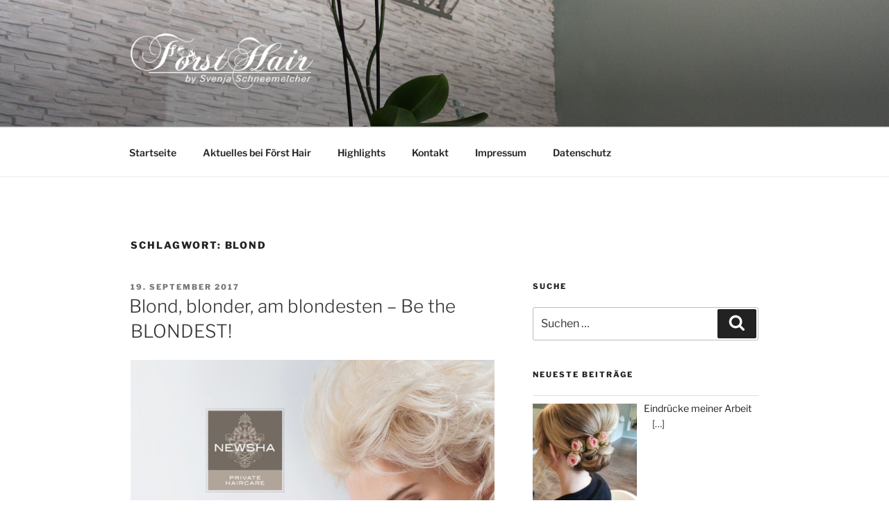

--- FILE ---
content_type: text/css
request_url: https://foerst-hair.de/wp-content/plugins/testimonial-basics/css/katb_user_styles.css?ver=6.2.8
body_size: 4711
content:
/**
 * Styles for Testimonial Basics Plugin
 *
 * Note that custom styles are in katb_custom_style.php
 *
 * @package   Testimonial Basics WordPress Plugin
 * @copyright Copyright (C) 2020 or later Kevin Archibald
 * @license   http://www.gnu.org/licenses/quick-guide-gplv3.html  GNU Public License
 * @author    Kevin Archibald <www.kevinsspace.ca/contact/>
 * Testimonial Basics is distributed under the terms of the GNU GPL
 */
/* ========================================================
 * General Styles
 * ======================================================== */
.katb_clear_fix { clear: both }
/* font size reset - 1em = 16px */
.katb_test_wrap,.katb_test_wrap_basic,
.katb_grid_wrap,.katb_grid_wrap_basic,
.katb_test_wrap_side_meta,.katb_test_wrap_basic_side_meta,
.katb_widget_wrap,.katb_widget_wrap_basic,
.katb_widget_rotate.katb_widget_rotator_wrap,
.katb_widget_rotate.katb_widget_rotator_wrap_basic,
.katb_popup_wrap,.katb_paginate,
.katb_schema_summary_wrap_basic,.katb_schema_summary_wrap_basic_side_meta,
.katb_schema_summary_wrap,.katb_schema_summary_wrap_side_meta
{ font-size: 16px; }
/* headers */
.katb_test_wrap h1,.katb_test_wrap_basic h1,
.katb_grid_wrap h1,.katb_grid_wrap_basic h1,
.katb_test_wrap_side_meta h1,.katb_test_wrap_basic_side_meta h1,
.katb_widget_wrap h1,.katb_widget_wrap_basic h1,
.katb_widget_rotate.katb_widget_rotator_wrap h1,
.katb_widget_rotate.katb_widget_rotator_wrap_basic h1,
.katb_popup_wrap h1
{
	font-size: 1.1em;
	padding: 0;
	margin: 0;
	line-height: 1em;
	font-weight: bold;
}
.katb_test_wrap h2,.katb_test_wrap_basic h2,
.katb_grid_wrap h2,.katb_grid_wrap_basic h2,
.katb_test_wrap_side_meta h2,.katb_test_wrap_basic_side_meta h2,
.katb_widget_wrap h2,.katb_widget_wrap_basic h2,
.katb_widget_rotate.katb_widget_rotator_wrap h2,
.katb_widget_rotate.katb_widget_rotator_wrap_basic h2,
.katb_popup_wrap h2
{
	font-size: 1.1em;
	padding: 0;
	margin: 0;
	line-height: 1em;
	font-weight: bold;
}
.katb_test_wrap h3,.katb_test_wrap_basic h3,
.katb_grid_wrap h3,.katb_grid_wrap_basic h3,
.katb_test_wrap_side_meta h3,.katb_test_wrap_basic_side_meta h3,
.katb_widget_wrap h3,.katb_widget_wrap_basic h3,
.katb_widget_rotate.katb_widget_rotator_wrap h3,
.katb_widget_rotate.katb_widget_rotator_wrap_basic h3,
.katb_popup_wrap h3
{
	font-size: 1em;
	padding: 0;
	margin: 0;
	line-height: 1em;
	font-weight: bold;
}
.katb_test_wrap h4,.katb_test_wrap_basic h4,
.katb_grid_wrap h4,.katb_grid_wrap_basic h4,
.katb_test_wrap_side_meta h4,.katb_test_wrap_basic_side_meta h4,
.katb_widget_wrap h4,.katb_widget_wrap_basic h4,
.katb_widget_rotate.katb_widget_rotator_wrap h4,
.katb_widget_rotate.katb_widget_rotator_wrap_basic h4,
.katb_popup_wrap h4
{
	font-size: 0.9em;
	padding: 0;
	margin: 0;
	line-height: 1em;
	font-weight: bold;
}
.katb_test_wrap h5,.katb_test_wrap_basic h5,
.katb_grid_wrap h5,.katb_grid_wrap_basic h5,
.katb_test_wrap_side_meta h5,.katb_test_wrap_basic_side_meta h5,
.katb_widget_wrap h5,.katb_widget_wrap_basic h5,
.katb_widget_rotate.katb_widget_rotator_wrap h5,
.katb_widget_rotate.katb_widget_rotator_wrap_basic h5,
.katb_popup_wrap h5
{
	font-size: 0.8em;
	padding: 0;
	margin: 0;
	line-height: 1em;
	font-weight: bold;
}
.katb_test_wrap h6,.katb_test_wrap_basic h6,
.katb_grid_wrap h6,.katb_grid_wrap_basic h6,
.katb_test_wrap_side_meta h6,.katb_test_wrap_basic_side_meta h6,
.katb_widget_wrap h6,.katb_widget_wrap_basic h6,
.katb_widget_rotate.katb_widget_rotator_wrap h6,
.katb_widget_rotate.katb_widget_rotator_wrap_basic h6,
.katb_popup_wrap h6
{
	font-size: 0.7em;
	padding: 0;
	margin: 0;
	line-height: 1em;
	font-weight: bold;
}

/* Basic Formatted Standard Layout Styles
 ========================================================== */
.katb_test_wrap_basic {
	float: left;
	clear: both;
	width: 100%;
	padding: 0 0 10px 0;
	margin: 0 0 20px 0;
	box-sizing: content-box;
}

.katb_test_box_basic {
	float: left;
	clear: both;
	width: calc(100% - 20px);
	padding: 10px;
	margin: 15px 0 0 0;
}

/* Custom Formatted Standard Layout Styles
 ========================================================== */
.katb_test_wrap {
	float: left;
	clear: both;
	width: calc(100% - 40px);
	padding: 10px 20px 10px 20px;
	margin: 0 0 20px 0;
	box-sizing: content-box;
}

.katb_test_box {
	float: left;
	clear: both;
	width: calc(100% - 30px);
	padding: 15px;
	margin: 10px 0 10px 0;
}

/* Title/Rating Bar Styles
 * ======================================================= */
.katb_title_rating_wrap {
	width: 100%;
	float: left;
	margin: 0;
	padding: 0;
}

.katb_title_rating_wrap .katb_title {
	float: left;
	font-weight: bold;
	font-size: 1.1em;
}

.katb_title_rating_wrap .katb_css_rating {
	float: left;
}

/* Top Meta styles
 * ========================================================= */
.katb_meta_top {
	float: left;
	clear: both;
	width: 100%;
	padding: 0;
	margin: 0;
	font-size: 0.875em;
}

.katb_meta_top .katb_author {
	float: left;
	font-weight: bold;
}

.katb_meta_top .katb_date,
.katb_meta_top .katb_location,
.katb_meta_top .katb_website,
.katb_meta_top .katb_custom1,
.katb_meta_top .katb_custom2
{
	float: left;
	font-style: italic;
}

/* Bottom Meta styles
 * ======================================================== */
.katb_meta_bottom {
	float: left;
	clear: both;
	width: 100%;
	padding: 0;
	margin: 0;
	font-size: 0.875em;
}

.katb_meta_bottom .katb_author {
	float: left;
	font-weight: bold;
}

.katb_meta_bottom .katb_date,
.katb_meta_bottom .katb_location,
.katb_meta_bottom .katb_website,
.katb_meta_bottom .katb_custom1,
.katb_meta_bottom .katb_custom2
{
	float: left;
	font-style: italic;
}

/* Basic & Formatted Side Meta Layout Styles
 ========================================================== */
.katb_test_wrap_basic_side_meta,
.katb_test_wrap_side_meta
{
	width: 100%;
	float: left;
	overflow: hidden;
	margin: 0 0 15px 0;
	padding: 0;
	box-sizing: content-box;
}

.katb_test_box_basic_side_meta,
.katb_test_box_side_meta
{
	float: left;
	clear: both;
	display: table;
	table-layout: fixed;
	width: 100%;
	padding: 0;
	margin: 0 0 20px 0;
	box-sizing: content-box;
}

.katb_rotate .katb_test_box_basic_side_meta,
.katb_rotate .katb_test_box_side_meta {
	margin: 0;
}

.katb_left_box {
	display: table-cell;
	width: 120px;
	float: none;
	vertical-align: top;
	padding: 20px;
	margin: 0;
	box-sizing: content-box;
}

.katb_right_box {
	display: table-cell;
	width: auto;
	float: none;
	vertical-align: top;
	padding: 20px;
	margin: 0;
	box-sizing: content-box;
}

.katb_right_box .katb_title_rating_wrap{
	width: 100%;
	float: left;
	margin: 0;
	padding: 0;
}

.katb_right_box .katb_title_rating_wrap .katb_title{
	float: left;
	font-weight: bold;
}

.katb_right_box .katb_title_rating_wrap .katb_css_rating{
	float: left;
}

.katb_right_box h1,.katb_right_box h2,.katb_right_box h3,
.katb_right_box h4,.katb_right_box h5,.katb_right_box h6
{
	display: inline;
	clear: none;
}

.katb_side_gravatar {
	width: 100%;
	float: left;
	text-align: center;
}

.katb_side_gravatar .katb_avatar,
.katb_side_gravatar .katb_avatar_round_image
{
	float: none;
	display: inline-block;
	margin: 0 auto 0 auto;
}

.katb_side_gravatar .katb_avatar img.avatar,
.katb_side_gravatar .katb_avatar_round_image img.avatar
{
	float: none;
	margin:0;
}

.katb_meta_side {
	width: 100%;
	float: left;
	text-align: center;
	line-height: 1em;
	padding: 3px 0 0 0;
}

.katb_meta_side .katb_author {
	width: 100%;
	float: left;
	font-size: 0.875em;
	font-weight: bold;
}

.katb_meta_side .katb_date,
.katb_meta_side .katb_location,
.katb_meta_side .katb_custom1,
.katb_meta_side .katb_custom2,
.katb_meta_side .katb_website,
.katb_meta_side .katb_remove_link a
{
	width: 100%;
	float: left;
	font-size: 0.875em;
	font-style: italic;

}

/* 2 column grid styles
 ========================================================== */
.katb_grid_wrap,
.katb_grid_wrap_basic
{
	width: 100%;
	padding: 0;
	margin: 0;
	float: left;
	box-sizing: content-box;
}

.katb_two_col_1
{
	width: calc(50% - 10px);
	float: left;
	margin: 0;

	padding: 10px 10px 10px 0;
}

.katb_two_col_2
{
	width: calc(50% - 10px);
	float: left;
	margin: 0;

	padding: 10px 0 10px 10px;
}

.katb_grid_wrap_basic .katb_two_wrap_all {
	border: 1px solid rgba(0,0,0,0.35);
}

.katb_two_wrap_all
{
	width: calc(100% - 2px);
	float: left;
	padding: 0;
	margin: 0 0 20px 0;
}

.katb_two_wrap_all .katb_test_box,
.katb_two_wrap_all .katb_test_box_basic
{
	width: calc(100% - 4px);
	margin: 2px;
	padding: 0;
	float: left;
}

.katb_two_wrap_all .katb_test_box .katb_title_rating_wrap,
.katb_two_wrap_all .katb_test_box_basic .katb_title_rating_wrap
{
	width: calc(100% - 20px);
	margin: 0 0 2px 0;
	padding: 10px;
	float: left;
	background-color: rgba(0,0,0,0.05);
}

.katb_two_wrap_all .katb_test_box .katb_title_rating_wrap .katb_title,
.katb_two_wrap_all .katb_test_box_basic .katb_title_rating_wrap .katb_title
{
	margin: 0;
	padding: 0;
	float: left;
}

.katb_two_wrap_all .katb_test_box .katb_title_rating_wrap .katb_rating,
.katb_two_wrap_all .katb_test_box_basic .katb_title_rating_wrap .katb_rating
{
	margin: 0;
	padding: 0;
	float: left;
}

.katb_two_wrap_all .katb_test_box .katb_meta_bottom,
.katb_two_wrap_all .katb_test_box_basic .katb_meta_bottom
{
	width: calc(100% - 20px);
	margin: 2px 0 0 0;
	padding: 10px;
	float: left;
	background-color: rgba(0,0,0,0.05);
}

.katb_two_wrap_all .katb_test_box .katb_test_text,
.katb_two_wrap_all .katb_test_box_basic .katb_test_text_basic
{
	width: calc(100% - 20px);
	margin: 0;
	padding: 10px;
	float: left;
}

/* common styles
 ========================================================== */
.katb_test_text_basic,
.katb_test_text
{
	float: left;
	clear: both;
	width: 100%;
	margin: 0;
	padding: 5px 0 5px 0;
	line-height: 1.1em;
}

.katb_test_text_basic p,
.katb_test_text p
{
	margin: 0!important;
	padding: 0 0 5px 0!important;
	line-height: 1.1em!important;
}

.katb_test_text_basic ul li,
.katb_test_text ul li {
	list-style: inside!important;
}

.katb_test_text_basic .katb_excerpt_more,
.katb_test_text .katb_excerpt_more
{
	float: right;
	padding: 0;
	margin: 0 10px 0 0;
}

.katb_test_text h1,.katb_test_text h2,.katb_test_text h3,
.katb_test_text h4,.katb_test_text h5,.katb_test_text h6,
.katb_test_text_basic h1,.katb_test_text_basic h2,.katb_test_text_basic h3,
.katb_test_text_basic h4,.katb_test_text_basic h5,.katb_test_text_basic h6
{
	display: inline;
	clear: none;
}



/* Schema markup styles
 * ============================================================ */

.katb_schema_summary_wrap {
	float: left;
	clear: both;
	width: calc(100% - 40px);
	padding: 20px;
	margin: 0 0 20px 0;
	box-sizing: content-box;
}

.katb_schema_summary_box {
	float: left;
	clear: both;
	width: calc(100% - 20px);
	padding: 10px;
	margin: 0;
	box-sizing: content-box;
}

.katb_schema_summary_wrap_basic {
	float: left;
	clear: both;
	width: calc(100% - 20px);
	padding: 10px;
	margin: 0;
	box-sizing: content-box;
}

.katb_schema_summary_box_basic {
	float: left;
	clear: both;
	width: 100%;
	padding: 0;
	margin: 0;
	box-sizing: content-box;
}

.katb_schema_summary_wrap_basic .katb_schema_company_wrap,
.katb_schema_summary_wrap .katb_schema_company_wrap
{
	float: left;
	width: calc(100% - 10px);
	padding: 10px 5px 10px 5px;
	margin: 0;
	font-size: 1.2em;
}

.katb_schema_summary_wrap_basic .katb_aggregate_wrap,
.katb_schema_summary_wrap .katb_aggregate_wrap
{
	float: left;
	width: calc(100% - 10px);
	padding: 10px 5px 10px 5px;
	margin: 0;
	font-size: 1.1em;
}

.katb_schema_summary_wrap_basic .katb_aggregate_source,
.katb_schema_summary_wrap .katb_aggregate_source,
.katb_schema_summary_wrap_basic .katb_aggregate_results,
.katb_schema_summary_wrap .katb_aggregate_results
{
	width: 100%;
	float: left;
	margin: 0;
	padding: 0;
}

.katb_schema_summary_wrap_basic .katb_aggregate_wrap .aggregate_review_label,
.katb_schema_summary_wrap .katb_aggregate_wrap .aggregate_review_label
{
	float: left;
	margin: 0 5px 0 0;
	padding: 0;
}

.katb_schema_summary_wrap_basic .katb_aggregate_wrap .aggregate_itemreviewed,
.katb_schema_summary_wrap .katb_aggregate_wrap .aggregate_itemreviewed
{
	float: left;
}

.katb_schema_summary_wrap_basic .katb_aggregate_wrap .katb_css_rating,
.katb_schema_summary_wrap .katb_aggregate_wrap .katb_css_rating
{
	float: left;
	margin: 0 5px 0 0;
}

.katb_schema_summary_wrap_basic .katb_aggregate_wrap .katb_aggregate_data .average_number,
.katb_schema_summary_wrap_basic .katb_aggregate_wrap .katb_aggregate_data .out_of,
.katb_schema_summary_wrap_basic .katb_aggregate_wrap .katb_aggregate_data .best,
.katb_schema_summary_wrap .katb_aggregate_wrap .katb_aggregate_data .average_number,
.katb_schema_summary_wrap .katb_aggregate_wrap .katb_aggregate_data .out_of,
.katb_schema_summary_wrap .katb_aggregate_wrap .katb_aggregate_data .best
{
	float: left;
	margin: 0 5px 0 0;
}

.katb_schema_summary_wrap_basic .katb_aggregate_wrap .total_votes,
.katb_schema_summary_wrap_basic .katb_aggregate_wrap .votes_label,
.katb_schema_summary_wrap_basic .katb_aggregate_wrap .total_reviews,
.katb_schema_summary_wrap_basic .katb_aggregate_wrap .reviews_label,
.katb_schema_summary_wrap .katb_aggregate_wrap .total_votes,
.katb_schema_summary_wrap .katb_aggregate_wrap .votes_label,
.katb_schema_summary_wrap .katb_aggregate_wrap .total_reviews,
.katb_schema_summary_wrap .katb_aggregate_wrap .reviews_label
{
	float: left;
	margin: 0 5px 0 0;
}

/* ---- side meta ------ */

.katb_schema_summary_wrap_side_meta {
	float: left;
	clear: both;
	width: 100%;
	padding: 0;
	margin: 0 0 20px 0;
	box-sizing: content-box;
}

.katb_schema_summary_box_side_meta {
	float: left;
	clear: both;
	width: 100%;
	padding: 0;
	margin: 0;
	box-sizing: content-box;
}

.katb_schema_summary_wrap_basic_side_meta {
	float: left;
	clear: both;
	width: 100%;
	padding: 0;
	margin: 0;
	box-sizing: content-box;
}

.katb_schema_summary_box_basic_side_meta {
	float: left;
	clear: both;
	width: 100%;
	padding: 0;
	margin: 0;
	box-sizing: content-box;
}

.katb_schema_company_wrap_side_meta,
.katb_aggregate_wrap_side_meta
{
	float: left;
	width: calc(100% - 30px);
	text-align: center;
	padding: 15px;
	margin: 0;
	box-sizing: content-box;
	font-size: 1.2em;
}

.katb_aggregate_wrap_side_meta .katb_aggregate_source,
.katb_aggregate_wrap_side_meta .katb_aggregate_results
{
	float: left;
	width: 100%;
	margin: 0;
	padding: 0;
	text-align: center;
	font-size: 0.9em;
}

.katb_aggregate_wrap_side_meta .katb_aggregate_results .katb_aggregate_data
{
	display: inline-block;
}

.katb_aggregate_wrap_side_meta .katb_aggregate_results .katb_aggregate_data .average_number,
.katb_aggregate_wrap_side_meta .katb_aggregate_results .katb_aggregate_data .out_of,
.katb_aggregate_wrap_side_meta .katb_aggregate_results .katb_aggregate_data .best,
.katb_aggregate_wrap_side_meta .katb_aggregate_results .total_votes,
.katb_aggregate_wrap_side_meta .katb_aggregate_results .votes_label,
.katb_aggregate_wrap_side_meta .katb_aggregate_results .total_reviews,
.katb_aggregate_wrap_side_meta .katb_aggregate_results .reviews_label
{
	display: inline-block;
}

/* Widget Styles
 * ===================================================================== */
/******** font size reset **************/
.katb_widget_wrap ,.katb_widget_wrap_basic,
.katb_widget_rotator_wrap ,.katb_widget_rotator_wrap_basic
{
	font-size: 16px;
	box-sizing: content-box;
}

/* Styles NO ROTATION
 * --------------------------------------------------------------------- */

.katb_widget_wrap,
.katb_widget_wrap_basic
{
	float: left;
	clear: both;
	width: 100%;
	padding: 0;
	margin: 0;
}

.katb_widget_box
{
	float: left;
	clear: both;
	width: calc(100% - 30px);
	padding: 15px;
	margin: 5px 0 15px 0;
	line-height: 1.25em;
}

.katb_widget_box_basic
{
	float: left;
	clear: both;
	width: 100%;
	padding: 0;
	margin: 5px 0 15px 0;
	line-height: 1.25em;
}

.katb_widget_wrap_basic .katb_widget_box_basic {
	padding: 0 0 15px 0;
	border-bottom: 1px groove;
}

.katb_widget_wrap_basic .katb_widget_box_basic:last-child {
	padding: 0 0 15px 0;
	border-bottom: none;
}

/* Styles WITH ROTATION
 * --------------------------------------------------------------------- */

.katb_widget_rotator_wrap
{
	float: left;
	clear: both;
	width: calc(100% - 30px);
	padding: 15px;
	margin: 10px 0 15px 0;
}

.katb_widget_rotator_box {
	float: left;
	clear: both;
	width: 100%;
	padding: 0;
	margin: 0;
	line-height: 1.25em;
	color: inherit;
}

.katb_widget_rotator_wrap_basic
{
	float: left;
	clear: both;
	width: 100%;
	padding: 0;
	margin: 10px 0 15px 0;
}

.katb_widget_rotator_box_basic {
	float: left;
	clear: both;
	width: 100%;
	padding: 0;
	margin: 0;
	line-height: 1.25em;
}

/* top or bottom centered image and meta
 * ---------------------------------------------------------------------- */
.katb_widget_box_basic.border {
	float: left;
	clear: both;
	width: calc(100% - 12px);
	padding: 10px;
	margin: 5px 0 15px 0;
	line-height: 1.25em;
	border: 1px solid rgba(0,0,0,.15);
}

.katb_title_rating_wrap.center
{
	width: 100%;
	float: left;
	line-height: 1.25em;
	font-weight: bold;
	margin: 0 0 5px 0;
	padding: 0 0 10px 0;
	text-align: center;
	border-bottom: 1px solid rgba(0,0,0,.15);
}

.katb_title_rating_wrap.center .katb_title,
.katb_title_rating_wrap.center .katb_css_rating
{
	display: inline-block;
	float: none;
}

.katb_testimonial_wrap.center {
	text-align: center;
	width: 100%;
	float: left;
	padding: 10px 0 10px 0;
	margin: 0;
}

.katb_testimonial_wrap.center p {
	margin: 0;
}

.katb_testimonial_wrap.center .katb_excerpt_more{
	width: 100%;
	float: left;
	padding: 10px 0 0 0;
	margin: 0;
	text-align: center;
}

.katb_centered_image_meta_bottom
{
	width: 100%;
	float: left;
	margin: 5px 0 0 0;
	padding: 15px 0 0 0;
	border-top: 1px solid rgba(0,0,0,.15);
}

.katb_centered_image_meta_top
{
	width: 100%;
	float: left;
	margin: 5px 0 0 0;
	padding: 15px 0 0 0;
	border-bottom: 1px solid rgba(0,0,0,.15);
}

.katb_centered_meta_bottom_wrap {
	width: 100%;
	float: left;
	padding: 0;
	margin: 10px 0 0 0;
	text-align: center;
}

.katb_centered_meta_top_wrap {
	width: 100%;
	float: left;
	padding: 0;
	margin: 0 0 10px 0;
	text-align: center;
}

.katb_centered_image_meta_bottom
{
	width: 100%;
	float: left;
	margin: 10px 0 0 0;
}

.katb_centered_image_meta_top
{
	width: 100%;
	float: left;
	margin: 0 0 10px 0;
}

.katb_centered_gravatar_bottom
{
	float: left;
	width: 100%;
	margin: 0;
	padding: 0;
}

.katb_centered_gravatar_top
{
	float: left;
	width: 100%;
	margin: 0 0 10px 0;
	padding: 0;
}

.katb_centered_gravatar_top .katb_avatar,
.katb_centered_gravatar_top .katb_avatar_round_image,
.katb_centered_gravatar_bottom .katb_avatar,
.katb_centered_gravatar_bottom .katb_avatar_round_image
{
	display: block;
	float: none;
	margin: 0 auto 0 auto;
	padding: 0;
}

.katb_centered_meta_bottom_wrap .katb_author,
.katb_centered_meta_top_wrap .katb_author
{
	font-weight: bold;
	display: inline-block;
}

.katb_centered_meta_bottom_wrap .katb_location,
.katb_centered_meta_top_wrap .katb_location,
.katb_centered_meta_bottom_wrap .katb_website,
.katb_centered_meta_top_wrap .katb_website,
.katb_centered_meta_bottom_wrap .katb_date,
.katb_centered_meta_top_wrap .katb_date,
.katb_centered_meta_bottom_wrap .katb_custom1,
.katb_centered_meta_top_wrap .katb_custom1,
.katb_centered_meta_bottom_wrap .katb_custom2,
.katb_centered_meta_top_wrap .katb_custom2,
.katb_centered_meta_bottom_wrap .katb_remove_link.remove_link_widget,
.katb_centered_meta_top_wrap .katb_remove_link.remove_link_widget
{
	display: inline-block;
	font-size: 0.875em;
	font-style: italic;
}

/* top or bottom image on the left and meta on the right, no wrap
 * ---------------------------------------------------------------------- */
.katb_image_meta_top{
	width: 100%;
	float: left;
	padding: 0 0 10px 0;
	margin: 0 0 10px 0;
}

.katb_image_meta_bottom{
	width: 100%;
	float: left;
	padding: 10px 0 0 0;
	margin: 10px 0 0 0;
}

.katb_meta_top_wrap {
	float: left;
	margin: 0;
	padding: 0;
}

.katb_meta_bottom_wrap {
	float: left;
	margin: 0;
	padding: 0;
}

.katb_meta_top_wrap .katb_author,
.katb_meta_bottom_wrap .katb_author
{
	width: 100%;
	float: left;
	margin: 0;
	padding: 0;
	font-weight: bold;
}

.katb_meta_top_wrap .katb_location,
.katb_meta_top_wrap .katb_website,
.katb_meta_top_wrap .katb_date,
.katb_meta_top_wrap .katb_custom1,
.katb_meta_top_wrap .katb_custom2,
.katb_meta_bottom_wrap .katb_location,
.katb_meta_bottom_wrap .katb_website,
.katb_meta_bottom_wrap .katb_date,
.katb_meta_bottom_wrap .katb_custom1,
.katb_meta_bottom_wrap .katb_custom2
{
	width: 100%;
	float: left;
	margin: 0;
	padding: 0;
	font-size: 0.875em;
	font-style: italic;
}

/* =====================================================================================================
 *    Styles for Input Forms
 * ==================================================================================================== */

/* honeypot */
span.katb_span_custom3 { display: none; }

.katb_input_style {
	float: left;
	width: 100%;
	margin: 0;
	padding: 0;
}

.content-gdpr-approve {
	width: 100%;
	float: left;
}

.content-gdpr-checkbox {
	width: 30px!important;
	float: left;
	margin: 5px 0 0 0!important;
	padding: 0!important;
}
.content-gdpr-label {
	width: calc( 100% - 30px);
	float: left;
}

.katb_input_style h1.katb_content_input_title {
	width: 100%;
	float: left;
	padding: 0;
	margin: 0;
	font-size: 1.375em;
	line-height: 1.33em;
}

.katb_email_note {
	width: 100%;
	float: left;
	padding: 0;
	margin: 0;
}

.katb_input_style label.katb_input_label1{
	clear: both;
	float: left;
	width: 150px;
	margin: 5px 10px 5px 0;
	font-size: 1em;
	font-family: inherit;
}

.katb_input_style label.katb_input_label2{
	clear: both;
	float: left;
	width: 100%;
	margin: 5px 0 5px 0;
	padding: 0;
	font-size: 1em;
	font-family: inherit;
}

.katb_input_style input[type="text"]
{
	float: left;
	width: calc(95% - 170px);
	margin: 5px 0 5px 0;
	padding: 5px;
	font-size: 1em;
	font-family: inherit;
}

.katb_input_style .katb_title_input {
	float: left;
	margin: 5px;
	padding: 0;
	width: calc(95% - 10px)!important;
	font-size: 1em;
	font-family: inherit;
}

.katb_input_style textarea {
	float: left;
	margin: 5px 0 5px 0;
	padding: 5px;
	width: calc(95% - 10px);
	font-size: 1em;
	font-family: inherit;
}

.katb_input_style input.katb_submit {
	clear: both;
	width: auto;
	float: left;
	padding: 0 5px 0 5px;
	margin: 10px 0 0 0;
	font-size: 1em;
	font-family: inherit;
}

.katb_input_style input.katb_reset {
	float: left;
	width: auto;
	padding: 0 5px 0 5px;
	margin: 10px 0 0 5px;
	font-size: 1em;
	font-family: inherit;
}

.katb_input_rating {
	display: block;
	clear: both;
	width: 100%;
	float: left;
	margin: 0;
	padding: 0;
}

.katb_content_html_allowed,
.katb_required_label,
.katb_add_photo
{
	display: block;
	width: 100%;
	float: left;
	margin: 0;
	padding: 0;
	font-size: 1em;
	font-family: inherit;
}

.katb_captcha {
	width: 100%;
	float: left;
	padding: 0;
	margin: 0;
}

.katb_captcha img {
	float: left;
	font-size: 0;
	margin: 0!important;
	padding: 0;
	border: none!important;
}

.katb_captcha input[type="text"] {
	float: left;
	width: 7em;
	font-size: 1em!important;
	margin: 0 0 0 10px;
	padding: 0;
	text-align: center;
}

.katb_submit_reset {
	width: 100%;
	float: left;
	padding: 0;
	margin: 0;
}

.katb_show_gravatar_link {
	width: 100%;
	float: left;
	padding: 0;
	margin: 0;
}

.katb_input_style .gravatar_logo {
	margin: 0;
	padding: 0;
	border: 0;
	box-shadow: none;
}

.katb_required_label {
	width: 100%;
	float: left;
	padding: 0;
	margin: 0;
}
/*
 * ------ Widget Input Form Styles ----------------------- */

/*Reset font-size to allow optional change */
.widget.katb_input_widget_class{ font-size: 16px; }

.katb_widget_input_label {
	clear: both;
	float: left;
	margin: 5px 5px 0 0;
	line-height: 1.25em;
}

.katb_widget_form,
.katb_widget_form form
{
	float: left;
	width: 100%;
	margin: 0;
	padding: 0;
}

.widget-gdpr-approve {
	width: 100%;
	float: left;
}

.widget-gdpr-checkbox {
	width: 30px!important;
	float: left;
	margin: 5px 0 0 0!important;
	padding: 0!important;
}

.widget-gdpr-label {
	width: calc( 100% - 30px);
	float: left;
}

.katb_widget_form input,
.katb_widget_form textarea {
	font-size: 1em!important;
	font-family: inherit;
}

.katb_widget_form input.katb_input,
.katb_widget_form textarea
{
	width: calc(100% - 20px)!important;
	padding: 5px 10px 5px 10px;
	margin: 5px 0 5px 0;
}

.katb_widget_form .katb_widget_captcha img {
	float: left;
	margin: 0 5px 5px 0;
	padding: 0;
	border: none;
	max-width: 125px;
}

.katb_widget_form .katb_widget_captcha img.single-letter {
	float: left;
	margin: 0;
	padding: 0;
	border: none;
	width: 24px;
}

.katb_widget_form input.katb_captcha_widget_input {
	float: left;
	width: 7em!important;
	margin: 0 5px 0 0;
	text-align: center;
}

.katb_widget_form input.katb_widget_submit {
	clear: both;
	float: left;
	width: auto;
	padding: 0 5px 0 5px;
	margin: 5px 0 0 0;
	font-size: 1em;
	font-family: inherit;
}

.katb_widget_form input.katb_widget_reset {
	float: left;
	width: auto;
	padding: 0 5px 0 5px;
	margin: 5px 0 0 5px;
	font-size: 1em;
	font-family: inherit;
}

.katb_widget_form p,
.katb_widget_form code
{
	font-size: 1em!important;/*important added for 2010 theme */
	margin: 5px 0 5px 0!important;/*important added for 2010 theme */
	padding: 0 5px 0 5px;
}

.katb_use_gravatar_wrap {
	float: left;
	width: 100%;
}

.katb_use_gravatar_wrap img {
	float: left;
	margin: 5px 0 0 5px;
	width: 80px;
}

.katb_widget_form .use_gravatar {
	float: left;
	margin: 5px 0 0 5px;
}

.katb_widget_input_rating {
	float: left;
	margin: 10px 0 0 5px;
}

/* Error Styles
 * =============================================== */

.katb_error {
	background-color: white;
	color: red;
	font-size: 12px;
}

.katb_widget_error,.katb_display_widget_error {color: red;}

.katb_widget_sent,.katb_test_sent {color: green;}

/* ============== Rotator ============= */

/* extra div for table based slider-only applies in the side_meta case */
.katb_side_meta_block {
	width: 100%;
	height: auto;
	float: left;
}

.katb_rotate_show, .katb_widget_rotate_show { display: block; }

.katb_rotate_noshow, .katb_widget_rotate_noshow  { display: none; }

.katb_rotate:hover, .katb_widget_rotate:hover {
	cursor: url(../includes/pause.png),progress;
}

/* =====================================================================================================
 *    Styles for Remove Testimonial Form
 * ==================================================================================================== */
/* ----- link styles */
.katb_remove_link a {
	float: left;
}
.katb_remove_link a svg {
	fill: currentColor;
	height: 1.5em;
}

/* ------ Form Styles */
#katb-remove-testimonial-wrap {
	width: 100%;
	float: left;
	margin: 0;
	padding: 0;
}

.katb-remove-intro {
	width: 100%;
	float: left;
	margin: 0;
	padding: 0;
}

.katb-remove-testimonial-details {
	width: 100%;
	float: left;
	margin: 20px 0 0 0;
	padding: 0;
}

.katb-remove.title {
	width: 100%;
	float: left;
	margin: 0;
	padding: 0;
}

.katb-remove.rating {
	width: 100%;
	float: left;
	margin: 0;
	padding: 0;
}

.katb-remove.author {
	width: 100%;
	float: left;
	margin: 0;
	padding: 0;
}

.katb-remove.date {
	width: 100%;
	float: left;
	margin: 0;
	padding: 0;
}

.katb-remove.location {
	width: 100%;
	float: left;
	margin: 0;
	padding: 0;
}

.katb-remove.custom1 {
	width: 100%;
	float: left;
	margin: 0;
	padding: 0;
}

.katb-remove.custom2 {
	width: 100%;
	float: left;
	margin: 0;
	padding: 0;
}

.katb-remove.website {
	width: 100%;
	float: left;
	margin: 0;
	padding: 0;
}

.katb-remove-testimonial-label {
	width: 100%;
	float: left;
	margin:0;
	padding: 0;
}

.katb-remove.testimonial {
	width: 100%;
	float: left;
	margin: 5px 0 0 0;
	padding: 0;
}

.katb-remove-form {
	width: 100%;
	float: left;
	margin: 20px 0 0 0;
	padding: 0;
}

.katb-remove-email-label {
	width: 100%;
	float: left;
	margin: 0;
	padding: 0;
}

.katb-remove-comment-label {
	width: 100%;
	float: left;
	margin: 0;
	padding: 0;
}

.katb-remove-form textarea {
	width: 80%;
	float: left;
	margin: 5px 0 20px 0;
	padding: 0;
}

.katb-remove-form input.katb-remove-submit {
	width: 150px;;
	float: left;
	clear: both;
	margin: 20px 0 0 0;
	padding: 5px;
}

/* ======================================================================================================
 *                              Popup Styles
 * ====================================================================================================== */

.katb_excerpt_popup_bg {
	z-index: 10000!important;
	position: fixed!important;
	display: none;
	background: #000000!important;
	top: 0!important;
	left: 0!important;
	bottom:-1000px!important;
	right: 0!important;
}

.katb_topopup {
	background: none scroll repeat 0 0 #FFFFFF;
	border: 10px solid #ccc;
	border-radius: 3px 3px 3px 3px;
	color: #333333;
	display: none;
	position: fixed!important;
	overflow: auto;
	top: 25%;
	bottom: 25%;
	left: 10%;
	width: 70%;
	z-index: 10001;
	padding: 10px;
	font-size: 1em;
	cursor: pointer;
}

.katb_popup_wrap
{
	float: left;
	width: 100%;
	cursor: pointer;
	margin: 0;
	padding: 5px 0 5px 0;
	line-height: 1.25em;
	color: black;
}

.katb_widget_wrap .katb_topopup .katb_popup_wrap .katb_widget_box .katb_testimonial_wrap *,
.katb_widget_wrap_basic .katb_topopup .katb_popup_wrap .katb_widget_box .katb_testimonial_wrap *,
.katb_widget_rotator_wrap .katb_topopup .katb_popup_wrap .katb_widget_box .katb_testimonial_wrap *,
.katb_widget_rotator_wrap_basic .katb_topopup .katb_popup_wrap .katb_widget_box .katb_testimonial_wrap *
{
	color: black!important;
}


.katb_popup_wrap .katb_author,
.katb_popup_wrap .katb_date,
.katb_popup_wrap .katb_location
{
	color: black;
}

.katb_popup_wrap .katb_meta_bottom a,
.katb_popup_wrap .katb_meta_top a,
.katb_popup_wrap a
{
	color: blue;
}

.katb_popup_wrap .katb_meta_bottom a:hover,
.katb_popup_wrap .katb_meta_top a:hover,
.katb_popup_wrap a:hover
{
	color: #C7C1FF;
}

div.katb_close {
	background: url("../includes/closebox.png") no-repeat scroll 0 0 transparent;
	cursor: pointer;
	float: right;
	height: 30px;
	width: 30px;
	margin-right: 0;
	margin-top: 0;
}

/* ===========================================================
 *        Pagination Styles
 * =========================================================== */

.katb_paginate {
	width: 100%;
	float: left;
	margin: 15px 0 5px 0;
}

input.ka_display_paginate,input[type="submit"].ka_display_paginate,.ka_display_paginate_summary {
	background-color: transparent;
	background-image: none!important;
	border-radius: 0!important;
	padding: 5px!important;
	margin-bottom: 5px!important;
	margin-right: 5px!important;
	border-top: 3px solid #EDEDED!important;
	border-left: 3px solid #EDEDED!important;
	border-right: 3px solid #BABABA!important;
	border-bottom: 3px solid #BABABA!important;
	float: left;
	color: black;
}

.ka_display_paginate:hover,input[type="submit"].ka_display_paginate:hover {
	border-top: 3px solid #BABABA!important;
	border-left: 3px solid #BABABA!important;
	border-right: 3px solid #EDEDED!important;
	border-bottom: 3px solid #EDEDED!important;
	opacity: 0.6!important;
}

input.ka_display_paginate_selected,input[type="submit"].ka_display_paginate_selected {
	background-color: white;
	background-image: none!important;
	opacity: 0.4!important;
	padding: 5px!important;
	border-radius: 0!important;
	margin-bottom: 5px!important;
	margin-right: 5px!important;
	border-top: 3px solid #EDEDED!important;
	border-left: 3px solid #EDEDED!important;
	border-right: 3px solid #BABABA!important;
	border-bottom: 3px solid #BABABA!important;
	color: black;
	float: left;
}

/* ======================================================================================================
 *                              Gravatar Styles
 * ====================================================================================================== */
.katb_avatar,.katb_widget_avatar,
.katb_avatar_round_image,.katb_widget_avatar_round_image {
	float: left;
	margin: 0 10px 0 0;
	padding:0;
}

.katb_avatar img.avatar,
.katb_widget_avatar img.avatar
{
	padding: 0;
	margin: 0;
	border: none;
	border-radius: 0;
	box-shadow: none;
	position: inherit;
	width: 100%;
	height: auto;
}

.katb_avatar_round_image img.avatar,
.katb_widget_avatar_round_image img.avatar
{
	border-radius: 50%;
	padding: 0!important;
	margin: 0;
	border: none!important;
	box-shadow: none;
	position: inherit;
	width: 100%;
	height: auto;
}

/* ==========================================================
 *          CSS stars
 * ========================================================== */
.katb_css_rating svg {
	fill: currentColor;
}

/* ==========================================================
 *          reCaptcha Fix
 * ========================================================== */
@media screen and (max-height: 575px){
	#rc-imageselect, .g-recaptcha {
		transform:scale(0.75);-webkit-transform:scale(0.75);transform-origin:0 0;-webkit-transform-origin:0 0;
	}

	.widget #rc-imageselect,.widget .g-recaptcha {
		transform:scale(0.55);-webkit-transform:scale(0.55);transform-origin:0 0;-webkit-transform-origin:0 0;
	}
}

/* ==========================================================
 *          Media Queries
 * ========================================================== */
/* ===================================================================== 600 */
@media only screen and (max-width:800px){
	.katb_two_col_1,
	.katb_two_col_2
	{
		width: 100%;
		float: left;
		margin: 0 0 15px 0;
		padding: 0;
	}
}

@media only screen and (max-width:600px){
	.katb_test_wrap,.katb_test_wrap_basic,
	.katb_grid_wrap,.katb_grid_wrap_basic,
	.katb_test_wrap_side_meta,.katb_test_wrap_basic_side_meta,
	.katb_popup_wrap,.katb_paginate,
	.katb_schema_summary_wrap_basic,.katb_schema_summary_wrap_basic_side_meta,
	.katb_schema_summary_wrap,.katb_schema_summary_wrap_side_meta
	{ font-size: 14px; }

	.katb_test_box,.katb_test_box_basic,
	.katb_test_box_side_meta,.katb_test_box_basic_side_meta,
	.katb_test_box_side_meta,.katb_test_box_basic_side_meta,
	.katb_schema_summary_box_basic,.katb_schema_summary_box_basic_side_meta,
	.katb_schema_summary_box,.katb_schema_summary_box_side_meta,
	.katb_paginate
	{ font-size: 14px; }

	.katb_widget_wrap ,.katb_widget_wrap_basic,
	.katb_widget_rotator_wrap ,.katb_widget_rotator_wrap_basic
	{ font-size: 14px; }

	.katb_widget_box,.katb_widget_box_basic,
	.katb_widget_rotator_box,.katb_widget_rotator_box_basic
	{ font-size: 14px; }

		.katb_input_style label.katb_input_label1{
		clear: both;
		float: left;
		width: 100%;
		margin: 5px 0 5px 0;
		padding: 0;
		font-size: 1em;
		font-family: inherit;
	}

	.katb_input_style input[type="text"]
	{
		float: left;
		width: calc(95% - 10px);
		margin: 5px 0 5px 0;
		padding: 5px;
		font-size: 1em;
		font-family: inherit;
	}
}
/* ===================================================================== 480 */
@media only screen and (max-width:480px){
	.katb_test_wrap,.katb_test_wrap_basic,
	.katb_grid_wrap,.katb_grid_wrap_basic,
	.katb_test_wrap_side_meta,.katb_test_wrap_basic_side_meta,
	.katb_popup_wrap,.katb_paginate,
	.katb_schema_summary_wrap_basic,.katb_schema_summary_wrap_basic_side_meta,
	.katb_schema_summary_wrap,.katb_schema_summary_wrap_side_meta
	{ font-size: 12px; }

	.katb_test_box,.katb_test_box_basic,
	.katb_test_box_side_meta,.katb_test_box_basic_side_meta,
	.katb_test_box_side_meta,.katb_test_box_basic_side_meta,
	.katb_schema_summary_box_basic,.katb_schema_summary_box_basic_side_meta,
	.katb_schema_summary_box,.katb_schema_summary_box_side_meta,
	.katb_paginate
	{ font-size: 12px; }

	.katb_widget_wrap ,.katb_widget_wrap_basic,
	.katb_widget_rotator_wrap ,.katb_widget_rotator_wrap_basic
	{ font-size: 12px; }

	.katb_widget_box,.katb_widget_box_basic,
	.katb_widget_rotator_box,.katb_widget_rotator_box_basic
	{ font-size: 12px; }

	.katb_test_box_basic_side_meta,
	.katb_test_box_side_meta
	{
		display: block;
	}

	.katb_test_box_side_meta .katb_left_box {
		display: block;
		float: left;
		width: calc(100% - 40px);
		padding: 20px;
	}

	.katb_test_box_side_meta .katb_right_box {
		display: block;
		float: left;
		width: calc(100% - 40px);
		padding: 20px;
	}

	.katb_test_box_basic_side_meta .katb_left_box {
		display: block;
		float: left;
		width: calc(100% - 40px);
		padding: 20px 20px 0 20px;
	}

	.katb_test_box_basic_side_meta .katb_right_box {
		display: block;
		float: left;
		width: calc(100% - 40px);
		padding: 20px;
	}
}
